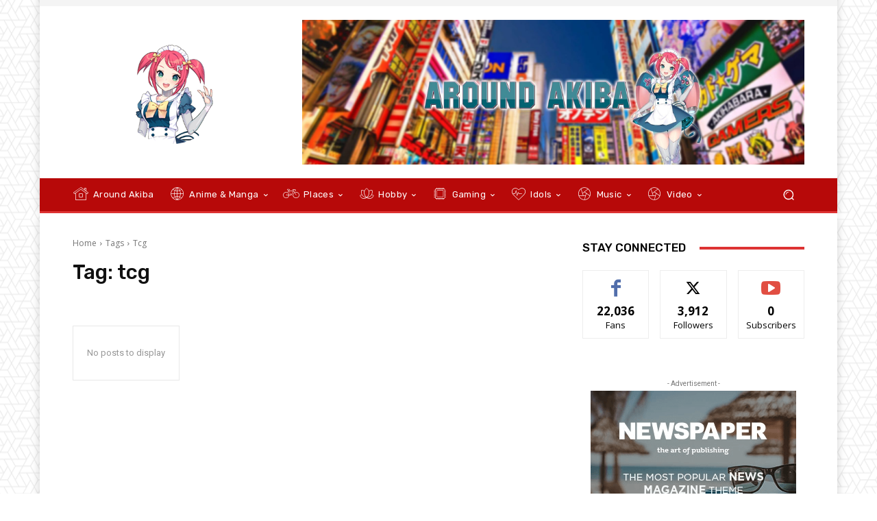

--- FILE ---
content_type: text/html; charset=utf-8
request_url: https://www.google.com/recaptcha/api2/aframe
body_size: 268
content:
<!DOCTYPE HTML><html><head><meta http-equiv="content-type" content="text/html; charset=UTF-8"></head><body><script nonce="C3FLPbp8lJYqnMXSlFT_Qw">/** Anti-fraud and anti-abuse applications only. See google.com/recaptcha */ try{var clients={'sodar':'https://pagead2.googlesyndication.com/pagead/sodar?'};window.addEventListener("message",function(a){try{if(a.source===window.parent){var b=JSON.parse(a.data);var c=clients[b['id']];if(c){var d=document.createElement('img');d.src=c+b['params']+'&rc='+(localStorage.getItem("rc::a")?sessionStorage.getItem("rc::b"):"");window.document.body.appendChild(d);sessionStorage.setItem("rc::e",parseInt(sessionStorage.getItem("rc::e")||0)+1);localStorage.setItem("rc::h",'1762643182966');}}}catch(b){}});window.parent.postMessage("_grecaptcha_ready", "*");}catch(b){}</script></body></html>